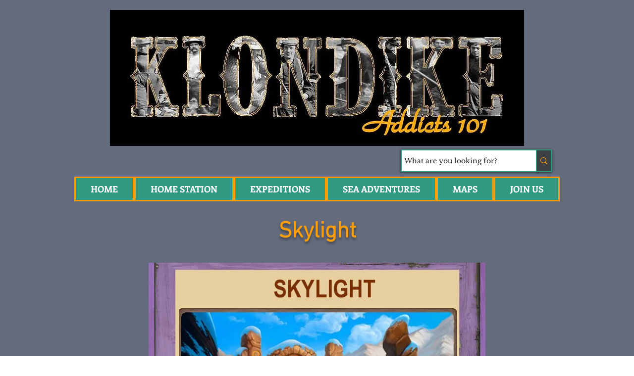

--- FILE ---
content_type: text/html; charset=utf-8
request_url: https://www.google.com/recaptcha/api2/aframe
body_size: 256
content:
<!DOCTYPE HTML><html><head><meta http-equiv="content-type" content="text/html; charset=UTF-8"></head><body><script nonce="fd0a1jOnf4sbSk3k3FDUnQ">/** Anti-fraud and anti-abuse applications only. See google.com/recaptcha */ try{var clients={'sodar':'https://pagead2.googlesyndication.com/pagead/sodar?'};window.addEventListener("message",function(a){try{if(a.source===window.parent){var b=JSON.parse(a.data);var c=clients[b['id']];if(c){var d=document.createElement('img');d.src=c+b['params']+'&rc='+(localStorage.getItem("rc::a")?sessionStorage.getItem("rc::b"):"");window.document.body.appendChild(d);sessionStorage.setItem("rc::e",parseInt(sessionStorage.getItem("rc::e")||0)+1);localStorage.setItem("rc::h",'1768737071213');}}}catch(b){}});window.parent.postMessage("_grecaptcha_ready", "*");}catch(b){}</script></body></html>